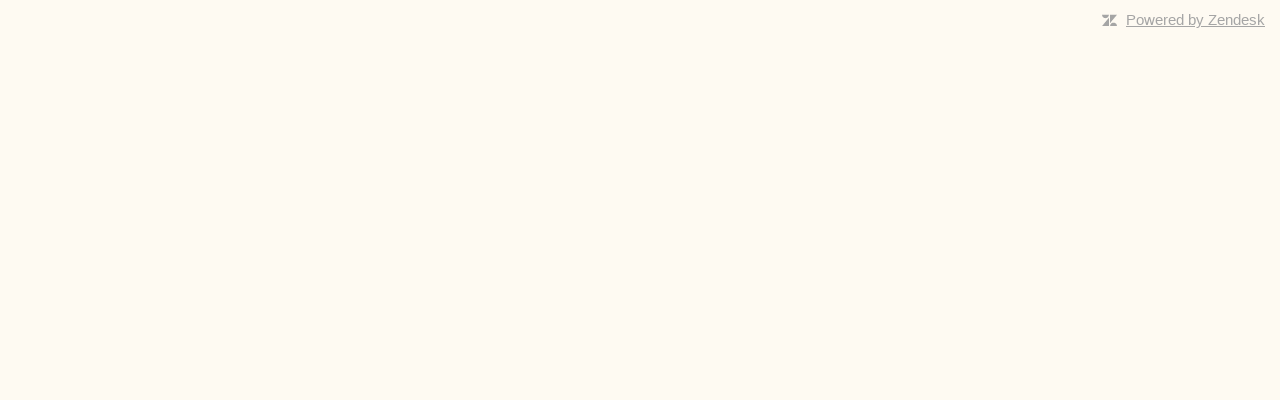

--- FILE ---
content_type: text/html; charset=utf-8
request_url: https://support.zendesk.com/hc/de/articles/4408882663194-Erste-Schritte-mit-Self-Service-Teil-7-Pflegen-und-Verbessern-Ihrer-Wissensdatenbank
body_size: 15811
content:
<!DOCTYPE html>
<html dir="ltr" lang="de">
<head>
  <meta charset="utf-8" />
  <!-- v26776 -->


  <title>Erste Schritte mit Self-Service – Teil 7: Pflegen und Verbessern Ihrer Wissensdatenbank &ndash; Zendesk-Hilfe</title>

  

  <meta name="description" content="version=&quot;1.0&quot; encoding=&quot;UTF-8&quot;?  Welchen Plan habe ich      Suite  Team, Growth, Professional, Enterprise oder..." /><meta property="og:image" content="https://support.zendesk.com//static.zdassets.com/hc/assets/logo.png" />
<meta property="og:type" content="website" />
<meta property="og:site_name" content="Zendesk-Hilfe" />
<meta property="og:title" content="Erste Schritte mit Self-Service – Teil 7: Pflegen und Verbessern Ihrer Wissensdatenbank" />
<meta property="og:description" content="version=&quot;1.0&quot; encoding=&quot;UTF-8&quot;?

Welchen Plan habe ich





Suite

Team, Growth, Professional, Enterprise oder Enterprise Plus








Einführung: Elemente eines Self-Service-Kanals
Teil 1: Planen ..." />
<meta property="og:url" content="https://support.zendesk.com/hc/de/articles/4408882663194-Erste-Schritte-mit-Self-Service-Teil-7-Pflegen-und-Verbessern-Ihrer-Wissensdatenbank" />
<link rel="canonical" href="https://support.zendesk.com/hc/de/articles/4408882663194-Erste-Schritte-mit-Self-Service-Teil-7-Pflegen-und-Verbessern-Ihrer-Wissensdatenbank">
<link rel="alternate" hreflang="de" href="https://support.zendesk.com/hc/de/articles/4408882663194-Erste-Schritte-mit-Self-Service-Teil-7-Pflegen-und-Verbessern-Ihrer-Wissensdatenbank">
<link rel="alternate" hreflang="en-us" href="https://support.zendesk.com/hc/en-us/articles/4408882663194-Getting-started-with-self-service-Part-7-Maintaining-and-improving-your-knowledge-base">
<link rel="alternate" hreflang="es" href="https://support.zendesk.com/hc/es/articles/4408882663194-Primeros-pasos-con-el-autoservicio-7-ma-parte-Mantenimiento-y-perfeccionamiento-de-la-base-de-conocimientos">
<link rel="alternate" hreflang="fr" href="https://support.zendesk.com/hc/fr/articles/4408882663194-Premiers-pas-avec-le-self-service-Partie-7-maintenance-et-am%C3%A9lioration-de-votre-base-de-connaissances">
<link rel="alternate" hreflang="it" href="https://support.zendesk.com/hc/it/articles/4408882663194-Introduzione-al-self-service-Parte-7-Gestione-e-miglioramento-della-Knowledge-base">
<link rel="alternate" hreflang="ja" href="https://support.zendesk.com/hc/ja/articles/4408882663194-%E3%82%BB%E3%83%AB%E3%83%95%E3%82%B5%E3%83%BC%E3%83%93%E3%82%B9%E3%82%92%E6%8F%90%E4%BE%9B%E3%81%99%E3%82%8B%E3%81%AB%E3%81%AF-%E3%83%91%E3%83%BC%E3%83%887-%E3%83%8A%E3%83%AC%E3%83%83%E3%82%B8%E3%83%99%E3%83%BC%E3%82%B9%E3%81%AE%E7%AE%A1%E7%90%86%E3%81%A8%E6%94%B9%E5%96%84">
<link rel="alternate" hreflang="ko" href="https://support.zendesk.com/hc/ko/articles/4408882663194-%EC%85%80%ED%94%84-%EC%84%9C%EB%B9%84%EC%8A%A4-%EC%8B%9C%EC%9E%91%ED%95%98%EA%B8%B0-7%EB%B6%80-%EC%A7%80%EC%8B%9D%EC%B0%BD%EA%B3%A0-%EC%9C%A0%EC%A7%80-%EA%B4%80%EB%A6%AC-%EB%B0%8F-%EA%B0%9C%EC%84%A0%ED%95%98%EA%B8%B0">
<link rel="alternate" hreflang="pt-br" href="https://support.zendesk.com/hc/pt-br/articles/4408882663194-Introdu%C3%A7%C3%A3o-ao-autoatendimento-parte-7-manuten%C3%A7%C3%A3o-e-aprimoramento-de-sua-base-de-conhecimento">
<link rel="alternate" hreflang="x-default" href="https://support.zendesk.com/hc/en-us/articles/4408882663194-Getting-started-with-self-service-Part-7-Maintaining-and-improving-your-knowledge-base">
<link rel="alternate" hreflang="zh-cn" href="https://support.zendesk.com/hc/zh-cn/articles/4408882663194-%E8%87%AA%E5%8A%A9%E6%9C%8D%E5%8A%A1%E5%85%A5%E9%97%A8-%E7%AC%AC-7-%E9%83%A8%E5%88%86-%E7%BB%B4%E6%8A%A4%E5%92%8C%E6%94%B9%E8%BF%9B%E7%9F%A5%E8%AF%86%E5%BA%93">

  <link rel="stylesheet" href="//static.zdassets.com/hc/assets/application-f34d73e002337ab267a13449ad9d7955.css" media="all" id="stylesheet" />
  <link rel="stylesheet" type="text/css" href="/hc/theming_assets/10557657/360002256920/style.css?digest=10023488064538">

  <link rel="icon" type="image/x-icon" href="//static.zdassets.com/hc/assets/favicon.ico">

    

  <!-- OneTrust Cookies Consent Notice start for support.zendesk.com -->

  <script
    type='text/javascript'
    src='https://cdn.cookielaw.org/consent/3823159c-d94a-456f-9c66-6d2b3e9ee0d6/OtAutoBlock.js'
  ></script>
  <script
    src='https://cdn.cookielaw.org/scripttemplates/otSDKStub.js'
    data-document-language='true'
    type='text/javascript'
    charset='UTF-8'
    data-domain-script='3823159c-d94a-456f-9c66-6d2b3e9ee0d6'
  ></script>
  <script type='text/javascript'>
    function OptanonWrapper() { }
  </script>

<!-- OneTrust Cookies Consent Notice end for support.zendesk.com -->

<meta name='zd-site-verification' content='h6jk6l1jwavcia75b342kp' />
<meta charset='UTF-8' />
<meta
  content='width=device-width, initial-scale=1.0, maximum-scale=5.0, user-scalable=yes'
  name='viewport'
/>
<meta
  name='google-site-verification'
  content='lwxitnGGtHn5C7DJNmUH7GB635HPfnp8PGJOOwvzjUA'
/>
<link rel="mask-icon" href="https://d1eipm3vz40hy0.cloudfront.net/images/logos/zendesk-favicon.svg" color="#16140C">
<link rel="shortcut icon" href="https://d1eipm3vz40hy0.cloudfront.net/images/logos/favicons/favicon.ico">
<link rel="shortcut icon" href="https://d1eipm3vz40hy0.cloudfront.net/images/logos/zendesk-favicon.svg">
<link rel="apple-touch-icon-precomposed" sizes="152x152" href="//d1eipm3vz40hy0.cloudfront.net/images/logos/zendesk152.png">
<link rel="apple-touch-icon-precomposed" sizes="144x144" href="//d1eipm3vz40hy0.cloudfront.net/images/logos/zendesk144.png">
<link rel="apple-touch-icon-precomposed" href="//d1eipm3vz40hy0.cloudfront.net/images/logos/zendesk57.png">
<link rel="apple-touch-icon-precomposed" sizes="120x120" href="//d1eipm3vz40hy0.cloudfront.net/images/logos/zendesk120.png">
<link rel="apple-touch-icon-precomposed" sizes="114x114" href="//d1eipm3vz40hy0.cloudfront.net/images/logos/zendesk114.png">
<link rel="apple-touch-icon-precomposed" sizes="72x72" href="//d1eipm3vz40hy0.cloudfront.net/images/logos/zendesk72.png">



<!-- Content-Security-Policy -->
<meta http-equiv="Content-Security-Policy" content="default-src * wss://*.zopim.com 'unsafe-inline' 'unsafe-eval'; font-src * data:; img-src * data: blob:; media-src blob:; worker-src 'self' blob:;">


<!-- SEGMENT code (Pendo) -->
  <script>
    !function(){
      var analytics = window.analytics=window.analytics || [];
      var deferredAnalytics = window.deferredAnalytics = window.deferredAnalytics || [];
      if (!analytics.initialize) {
        if(analytics.invoked) {
          window.console && console.error && console.error("Segment snippet included twice.");
        } else {
          analytics.invoked =! 0;
          analytics.methods = ["trackSubmit","trackClick","trackLink","trackForm","pageview","identify","reset","group","track","ready","alias","debug","page","once","off","on"];
          analytics.factory = function(t) {
            return function(){
              var e=Array.prototype.slice.call(arguments);
              e.unshift(t);
              deferredAnalytics.push(e);
              return analytics
            }
          };
          for(var t=0; t < analytics.methods.length; t++){
            var e = analytics.methods[t];
            analytics[e]=analytics.factory(e)
          }
          analytics.load = function(t,tt,e){
            var n=document.createElement("script");
            n.type="text/javascript";
            n.async=!0;
            n.src=("https:"===document.location.protocol?"https://":"http://")+(tt?"static.zdassets.com":"static-staging.zdassets.com")+"/customer_analytics_integration/"+t+"/cai.min.js";
            var o=document.getElementsByTagName("script")[0];
            o.parentNode.insertBefore(n,o);
            analytics._loadOptions=e
          };
          analytics.SNIPPET_VERSION="4.1.0";
          if (window.location.hostname === "support.zendesk.com") {
            analytics.load("help_center", true);
          } else {
            analytics.load("help_center_dev", false);
          }
          analytics.page();
          analytics.identify();
          analytics.group();
        }
      }
    }();
  </script>


<!-- Google Tag Manager - Install in Head -->
<script>(function(w,d,s,l,i){w[l]=w[l]||[];w[l].push({'gtm.start': new
  Date().getTime(),event:'gtm.js'});var f=d.getElementsByTagName(s)[0],
  j=d.createElement(s),dl=l!='dataLayer'?'&l='+l:'';j.async=true;j.src=
  'https://www.googletagmanager.com/gtm.js?id='+i+dl;f.parentNode.insertBefore(j,f);
  })(window,document,'script','dataLayer','GTM-WR9LRM2');</script>
<!-- End Google Tag Manager - Install in Head -->

<!-- Self-Service/ additional script to track users user_id -->
<!-- Google Tag Manager -->
<script>(function(w,d,s,l,i){w[l]=w[l]||[];w[l].push({'gtm.start': new
  Date().getTime(),event:'gtm.js'});var f=d.getElementsByTagName(s)[0],
  j=d.createElement(s),dl=l!='dataLayer'?'&l='+l:'';j.async=true;j.src=
  'https://www.googletagmanager.com/gtm.js?id='+i+dl;f.parentNode.insertBefore(j,f);
  })(window,document,'script','dataLayer','GTM-MCXJWTH');</script>
<!-- End Google Tag Manager -->

<!-- BEGIN ROLLUP IMPORTMAP -->
<script type="importmap">
{
  "imports": {
    "articlePage": "/hc/theming_assets/01K9AJP06GENFYPYBMERESJDYF",
    "categoryPage": "/hc/theming_assets/01K9AJP08Z4BB2NRC0GZQ66F7W",
    "communityPostListPage": "/hc/theming_assets/01K9AJP0E7AS68PM3HBJQ7Z700",
    "communityPostPage": "/hc/theming_assets/01K9AJP06PM9NV3Q2PZKXW63RZ",
    "communityTopicListPage": "/hc/theming_assets/01K9AJP0D3C8FYFRT61HVM7HXP",
    "communityTopicPage": "/hc/theming_assets/01K9AJP0C6YRNX5K55VG8S0YW0",
    "contributionsPage": "/hc/theming_assets/01K9AJP03GMM539W8PVF4ZNWAZ",
    "errorPage": "/hc/theming_assets/01K9AJP0C0EW9SK2ETAN61KE9W",
    "footer": "/hc/theming_assets/01K9AJP0CN2QHN7VT8G83K1RQH",
    "header": "/hc/theming_assets/01K9AJP05Z29SXRNBP5ZWQ6P9Q",
    "homePage": "/hc/theming_assets/01K9AJP090VV83CHGP84B2RV0N",
    "landingPage": "/hc/theming_assets/01K9AJP0F5NHJJXFTP7MJGFG80",
    "newCommunityPostPage": "/hc/theming_assets/01KAF373DQ5YQCC6V7XR5XD457",
    "newRequestPage": "/hc/theming_assets/01K9AJP0DSQZTQR7TCNT2QSMRZ",
    "requestPage": "/hc/theming_assets/01K9AJP06D6QYHTTY01BMP4RB9",
    "requestsPage": "/hc/theming_assets/01K9AJP08Y0YTF5YF8V6671S56",
    "sectionPage": "/hc/theming_assets/01K9AJP0F84TR767CREKXGBK5E",
    "searchResultsPage": "/hc/theming_assets/01K9AJNTRPRJXBNHNK70MAYT2V",
    "subscriptionsPage": "/hc/theming_assets/01K9AJP0E40B0EF10G917W1WJ5",
    "userProfilePage": "/hc/theming_assets/01K9AJP0DQ8RFW05NW23V0APKE",
    "videoPage": "/hc/theming_assets/01K9AJP0E2XCXDHBEQHP19VGE9",
    "componentsZ2": "/hc/theming_assets/01K9AP2PEZQQE6JAF49KRB601D",
    "vendorZ2": "/hc/theming_assets/01K9AJP0AVN7DHTP2JB5912XT4",
    "contextUtilitiesZ2": "/hc/theming_assets/01KBNZRKEGM69P62TQ3E3ZASCB",
    "stylesAndThemesZ2": "/hc/theming_assets/01K9AJP05Y4EN7BMF5AGKCX4XG",
    "dataServicesZ2": "/hc/theming_assets/01KAF37356GA0704SD8PPPTH6H",
    "typesZ2": "/hc/theming_assets/01JSHZZK25MP8C6PN4KY750TA0",
    "wysiwygZ2": "/hc/theming_assets/01K3P0EDV7W805NZGY4CAD2C4H"
  }
}
</script>
<!-- END ROLLUP IMPORTMAP -->

  
</head>
<body class="community-enabled">
  
  
  

  <!-- Google Tag Manager (noscript) - Install in Body -->
<noscript><iframe src="https://www.googletagmanager.com/ns.html?id=GTM-WR9LRM2"
height="0" width="0" style="display:none;visibility:hidden"></iframe></noscript>
<!-- End Google Tag Manager (noscript) - Install in Body -->

<!-- Google Tag Manager (noscript) - Self Service user-id tracking -->
<noscript><iframe src="https://www.googletagmanager.com/ns.html?id=GTM-MCXJWTH"
height="0" width="0" style="display:none;visibility:hidden"></iframe></noscript>
<!-- End Google Tag Manager (noscript) -->
</div>


<script>
  const widgetScript = document.createElement('script');
  // Add widget to ignore list for one trust cookie consent.
  widgetScript.setAttribute("data-ot-ignore", true)

  const widgetOptions = {
    inProduct: false,
    jwtUrl: "",
    resetAuth: true,
    position: {
      bottom: "1rem",
      right: "1rem"
    }
  }

  

  
  widgetScript.onload = function () {
    if (typeof window.Z2MessagingWidget === "function") {
      window.__z2MessagingWidgetRef = new window.Z2MessagingWidget(widgetOptions);      
    } else {
      console.warn("Z2MessagingWidget is not available on window.");
    }
  };

  window.location.hostname === "support.zendesk.com"
    ? widgetScript.setAttribute(
        "src",
        "https://static.zdassets.com/z2-sunco-widget/z2-messaging-widget.js"
      )
    : widgetScript.setAttribute(
        "src",
        "https://static-staging.zdassets.com/z2-sunco-widget/z2-messaging-widget.js"
      );
  document.head.appendChild(widgetScript);
  
</script>


<div id='headerModule'></div>

<script type='module'>
  import { renderHeader } from "header";
  const profileLink = ``;
  const darkModeSetting = false;
  const communityEnabled = true;
  const localeSetting = "de";
  const signedIn = false;
  const settings = {
    "getting_started_url": "/categories/6191839589274",
    "help_and_faqs_url": "/categories/6191861453978",
    "zendesk_updates_url": "/categories/4405298749210",
    "product_guides_url": "/categories/6191910393754",
    "find_tips_tutorials_url": "/categories/6191850876058",
    "agent_guide_url": "/categories/5021364328218",
    "policies_programs_url": "/categories/4405298748826",
  };
  const surveyEnabled = true;

  const container = document.getElementById("headerModule");

  const props = { profileLink, darkModeSetting, communityEnabled, localeSetting, settings, signedIn, surveyEnabled };
  renderHeader(props, container);
</script>


  <main role="main">
    <div id='articlePage'></div>
<div id='article-body' style="display: none;">
  <?xml version="1.0" encoding="UTF-8"?>
<meta charset="utf-8"><div class="article-banners" translate="no">
<div id="docs-wmp-link"><a href="https://support.zendesk.com/hc/de/articles/5411234991258-plan" rel="noopener" target="_blank">Welchen Plan habe ich</a></div>
<div class="article-banner" id="suite_all">
<table>
<tbody>
<tr>
<td>
<strong>Suite</strong>
</td>
<td>Team, Growth, Professional, Enterprise oder Enterprise Plus</td>
</tr>
</tbody>
</table>
</div>
</div>
<div class="body">
<div class="div sidenav">
<ul class="ul" id="topic-1__ul_vgz_vzs_x5b">
<li class="li"><a class="xref" href="https://support.zendesk.com/hc/de/articles/4408885576346">Einführung: Elemente eines Self-Service-Kanals</a></li>
<li class="li"><a class="xref" href="https://support.zendesk.com/hc/de/articles/4408886455578">Teil 1: Planen Ihres Self-Service-Inhaltsprojekts</a></li>
<li class="li"><a class="xref" href="https://support.zendesk.com/hc/de/articles/4408883389338">Teil 2: Planen Ihrer Self-Service-Inhaltsstruktur</a></li>
<li class="li"><a class="xref" href="https://support.zendesk.com/hc/de/articles/4408894140826">Teil 3: Bestimmen der zu erstellenden Beiträge</a></li>
<li class="li"><a class="xref" href="https://support.zendesk.com/hc/de/articles/4408887322522">Teil 4: Schreiben der Beiträge für Ihre Wissensdatenbank</a></li>
<li class="li"><a class="xref" href="https://support.zendesk.com/hc/de/articles/4408885574298">Teil 5: Starten Ihres Help Centers</a></li>
<li class="li"><a class="xref" href="https://support.zendesk.com/hc/de/articles/4408894139930">Teil 6: Verfolgen wichtiger Self-Service-Metriken</a></li>
<li class="li"><a class="xref" href="https://support.zendesk.com/hc/de/articles/4408882663194">Teil 7: Pflegen und Verbessern Ihrer Wissensdatenbank</a></li>
</ul>
</div>
<p class="p">Wenn Sie die wichtigsten Self-Service-Metriken verfolgen (siehe <a class="xref" href="https://support.zendesk.com/hc/de/articles/4408894139930" target="_blank">Erste Schritte mit Self-Service – Teil 6: Verfolgen wichtiger Self-Service-Metriken</a>) und Feedback von Ihren Kunden und internen Quellen erhalten, werden Sie möglicherweise feststellen, dass Sie Inhalte ändern und an die aktuelle Datenlage anpassen müssen. Bei Bedarf können Sie Ihre Beiträge mühelos aktualisieren und erneut veröffentlichen sowie Inhalte in Ihren Kategorien und Abschnitten neu organisieren. </p>
<p class="p">Außerdem haben Sie die Möglichkeit, Ihre Inhalte und Content-Entwicklungsprozesse mit den von Guide bereitgestellten Tools und anderen Zendesk-Produkten und -Funktionen zu pflegen und zu verbessern.</p>
<p class="p">In diesem Beitrag werden folgende Themen behandelt:</p>
<ul class="ul" id="topic-1__ul_kxc_w53_x4b">
<li class="li"><a class="xref" href="#topic_hz2_nhd_jmb">Verbessern der Suchrelevanz mithilfe von Labels</a></li>
<li class="li"><a class="xref" href="#topic_ezt_55j_x4b">Empfehlen von Beiträgen</a></li>
<li class="li"><a class="xref" href="#topic_brn_z5j_x4b">Archivieren von Beiträgen</a></li>
<li class="li"><a class="xref" href="#topic_jx2_kvj_x4b">Anzeigen, Verwalten und Aktualisieren von Beiträgen mithilfe von Beitragslisten</a></li>
<li class="li"><a class="xref" href="#topic_u25_rvj_x4b">Lokalisieren Ihrer Inhalte</a></li>
<li class="li"><a class="xref" href="#topic_szx_xvj_x4b">Verwenden der erweiterten Funktionen von Guide Enterprise</a></li>
</ul>
</div>
<div aria-labelledby="ariaid-title2" class="topic nested1" id="topic_hz2_nhd_jmb">
<h2 class="title topictitle2" id="ariaid-title2">Verbessern der Suchrelevanz mithilfe von Labels</h2>
<div class="body">
<p class="p">Sie können Labels zu Wissensdatenbankbeiträgen Labels hinzufügen, um die Suchrelevanz zu verbessern. Labels können jeweils aus einem oder mehreren Wörtern bestehen. </p>
<p class="p"><img class="image img-screenshot" id="topic_hz2_nhd_jmb__image_g1s_q5j_x4b" src="https://zen-marketing-documentation.s3.amazonaws.com/docs/de/hc_article_labels.png" width="300"></p>
<p class="p">Mithilfe von Labels können Sie den Rang eines Beitrags in den Suchergebnissen verbessern, da sie von der Suchmaschine des Help Centers für den Abgleich mit den eingegebenen Suchbegriffen verwendet werden. Auch Zendesk-Bots nutzen Labels, um die Suchergebnisse zu beeinflussen. Weitere Informationen zu Labels finden Sie unter <a class="xref" href="https://support.zendesk.com/hc/de/articles/4408835056154" target="_blank">Verwenden von Labels in Help-Center-Beiträgen</a>. </p>
<p class="p">Wenn Sie mehr darüber wissen möchten, wodurch die Suchergebnisse im Help Center beeinflusst werden, lesen Sie den Beitrag <a class="xref" href="https://support.zendesk.com/hc/de/articles/4408894061338" target="_blank">Übersicht über die Endbenutzersuche im Help Center</a>.</p>
</div>
</div>
<div aria-labelledby="ariaid-title3" class="topic nested1" id="topic_ezt_55j_x4b">
<h2 class="title topictitle2" id="ariaid-title3">Empfehlen von Beiträgen</h2>
<div class="body">
<p class="p">Sie können die Sichtbarkeit bestimmter Beiträge Ihrer Wissensdatenbank erhöhen, indem Sie sie empfehlen und auf diese Weise dafür sorgen, dass sie ganz oben in dem Abschnitt erscheinen, in dem sie aufgeführt sind. Zudem werden empfohlene Beiträge mit einem Sternchen gekennzeichnet. </p>
<p class="p"><img class="image img-screenshot" id="topic_ezt_55j_x4b__image_mqr_x5j_x4b" src="https://zen-marketing-documentation.s3.amazonaws.com/docs/de/hc_article_promoted.png" width="300"></p>
<p class="p">Weitere Informationen finden Sie unter <a class="xref" href="https://support.zendesk.com/hc/de/articles/4408822265754-Promoting-an-article-to-the-top-of-the-section" target="_blank">Empfehlen eines Beitrags, damit er an oberster Stelle in einem Abschnitt erscheint</a>. </p>
</div>
</div>
<div aria-labelledby="ariaid-title4" class="topic nested1" id="topic_brn_z5j_x4b">
<h2 class="title topictitle2" id="ariaid-title4">Archivieren von Beiträgen</h2>
<div class="body">
<p class="p">Von Zeit zu Zeit müssen nicht mehr relevante Beiträge aus der Wissensdatenbank entfernt werden. Zu diesem Zweck können Sie die betreffenden Beiträge archivieren. Auf diese Weise räumen Sie Ihr Help Center auf und sorgen dafür, dass die benötigten Informationen für Ihre Kunden einfacher zu finden sind. Außerdem vermeiden Sie Unklarheiten aufgrund veralteter Beiträge und die damit verbundenen Supportanfragen Ihrer Agenten. </p>
<p class="p">Prüfen Sie vor dem Archivieren eines Beitrags, ob dieser noch gesucht und genutzt wird und deshalb stattdessen vielleicht besser aktualisiert werden sollte. </p>
<p class="p">Archivierte Beiträge werden aus dem Help Center entfernt und nicht mehr angezeigt, lassen sich bei Bedarf aber jederzeit wiederherstellen. In anderen Beiträgen oder Webseiten enthaltene Links zu einem archivierten Beitrag sind nicht mehr funktionsfähig. Denken Sie vor dem Archivieren eines Beitrags deshalb daran, eventuelle Verknüpfungen zu entfernen oder zu aktualisieren, oder aber eine Umleitung einzurichten. </p>
<p class="p">Weitere Informationen finden Sie unter <a class="xref" href="https://support.zendesk.com/hc/de/articles/4408838947738" target="_blank">Archivieren eines Beitrags, damit er aus der Wissensdatenbank entfernt wird</a> sowie unter <a class="xref" href="https://support.zendesk.com/hc/de/articles/4408822193434" target="_blank">Anzeigen und Wiederherstellen archivierter Beiträge</a>.
      </p>
</div>
</div>
<div aria-labelledby="ariaid-title5" class="topic nested1" id="topic_jx2_kvj_x4b">
<h2 class="title topictitle2" id="ariaid-title5">Anzeigen, Verwalten und Aktualisieren von Beiträgen mithilfe von Beitragslisten</h2>
<div class="body">
<p class="p">Um die Überwachung und Pflege der Inhalte Ihrer Wissensdatenbank zu vereinfachen, können Sie in Guide Listen Ihrer Beiträge erstellen. Eine solche Liste könnte beispielsweise alle als veraltet gekennzeichnete Beiträge enthalten, die Sie dann in einem Arbeitsgang archivieren. </p>
<p class="p"><img class="image img-screenshot" id="topic_jx2_kvj_x4b__image_tj3_qvj_x4b" src="https://zen-marketing-documentation.s3.amazonaws.com/docs/en/zug_ss_bulk_update_articles.png" width="300"></p>
<p class="p">Oder Sie erstellen eine Liste aller unveröffentlichten Beitragsentwürfe, um die Entwicklung der Inhalte für die Wissensdatenbank zu verfolgen.</p>
<p class="p">Weitere Informationen finden Sie unter <a class="xref" href="https://support.zendesk.com/hc/de/articles/4408837776666" target="_blank">Verwenden von Beitragslisten für unterschiedliche Ansichten des Inhalts Ihrer Wissensdatenbank</a> sowie unter <a class="xref" href="https://support.zendesk.com/hc/de/articles/4408836336154" target="_blank">Gleichzeitiges Aktualisieren mehrerer Beiträge in der Wissensdatenbank</a>.</p>
</div>
</div>
<div aria-labelledby="ariaid-title6" class="topic nested1" id="topic_u25_rvj_x4b">
<h2 class="title topictitle2" id="ariaid-title6">Lokalisieren Ihrer Inhalte</h2>
<div class="body">
<p class="p">Wenn Sie in Ihrem Help Center weitere Sprachen unterstützen möchten, müssen Sie die Textelemente der Benutzeroberfläche, die Kategorie- und Abschnittsseiten sowie die Beiträge selbst übersetzen. </p>
<p class="p">Anweisungen zum Bereitstellen von Übersetzungen finden Sie unter <a class="xref" href="https://support.zendesk.com/hc/de/articles/4408834328090" target="_blank">Lokalisieren von Help-Center-Inhalten</a>. </p>
<p class="p">In der Regel werden Beiträge zur Übersetzung eingereicht und die lokalisierten Versionen anschließend wieder in das Help Center eingebunden. Die Übersetzung der originalsprachlichen Beiträge erfolgt im Guide-Editor.</p>
<p class="p">Sie können die Inhalte für übersetzte Beitragsversionen von Hand erstellen und hinzufügen oder den Vorgang mithilfe einer Integration automatisieren.</p>
<p class="p">Anschließend können Sie die hinzugefügten Inhalte mit Guide verwalten und beispielsweise Übersetzungen markieren, die aktualisiert werden müssen. Weitere Informationen finden Sie unter <a class="xref" href="https://support.zendesk.com/hc/de/articles/4408821505306" target="_blank">Verwalten von Help-Center-Übersetzungen für Beiträge</a>.</p>
</div>
</div>
<div aria-labelledby="ariaid-title7" class="topic nested1" id="topic_szx_xvj_x4b">
<h2 class="title topictitle2" id="ariaid-title7">Verwenden der erweiterten Funktionen von Guide Enterprise</h2>
<div class="body">
<p class="p">Guide Enterprise bietet eine Reihe weiterer Funktionen, mit deren Hilfe Sie Ihre Content-Entwicklungsprozesse optimieren und Ihre Wissensdatenbank verbessern können.</p>
</div>
<div aria-labelledby="ariaid-title8" class="topic nested2" id="topic_hnb_zvj_x4b">
<h3 class="title topictitle3" id="ariaid-title8">Prüfen automatisch erstellter Listen von Beiträgen, die archiviert, aktualisiert oder erstellt werden müssen </h3>
<div class="body">
<p class="p">Content Cues nutzt maschinelles Lernen, Nutzungsdaten Ihrer veröffentlichten Beiträge und historische Ticketdaten, um Lücken und verbesserungswürdige Bereiche in Ihrer Wissensdatenbank aufzuzeigen.</p>
<div class="p">Die von Content Cues bereitgestellten Daten beziehen sich auf die drei folgenden Bereiche: <ul class="ul" id="topic_hnb_zvj_x4b__ul_b5x_lyq_cpb">
<li class="li">Beiträge, die Sie archivieren sollten</li>
<li class="li">Beiträge, die Sie aktualisieren sollten</li>
<li class="li">Häufig in Supporttickets angesprochene Themen, zu denen Sie Beiträge erstellen sollten</li>
</ul>
</div>
<p class="p">Einen ausführlicheren Überblick über Content Cues finden Sie im Beitrag <a class="xref" href="https://support.zendesk.com/hc/de/articles/4408834068890" target="_blank">Einführung in Content Cues</a>.</p>
</div>
</div>
<div aria-labelledby="ariaid-title9" class="topic nested2" id="topic_sgq_1wj_x4b">
<h3 class="title topictitle3" id="ariaid-title9">Einrichten von Workflows für die gemeinsame Überprüfung, Genehmigung und Veröffentlichung von Inhalten</h3>
<div class="body">
<p class="p">Wenn Sie die Inhalte Ihrer Wissensdatenbank von einem größeren Team erstellen und pflegen lassen, können Sie mit Team Publishing Workflows für die Überprüfung, Genehmigung und Veröffentlichung Ihrer Inhalte festlegen.</p>
<p class="p">Ein kooperativer Workflow wird durch verschiedene Rollen verwaltet: Autor, Genehmiger und Veröffentlicher. Die möglichen Status der Beiträge lauten „In Bearbeitung“, Bereit zur Überprüfung”, „Genehmigt zur Veröffentlichung“ und „Veröffentlicht“.</p>
<p class="p">Mit diesen Rollen und Statusangaben können Sie beispielsweise den folgenden Workflow festlegen: Ein als „Bereit zur Überprüfung“ gekennzeichneter Beitrag wird einem Agenten zur Überprüfung vorgelegt und nach der Überprüfung vom Genehmiger als „Genehmigt zur Veröffentlichung“ gekennzeichnet. Anschließend wird der Beitrag vom Veröffentlicher veröffentlicht.</p>
<p class="p">Weitere Informationen finden Sie unter <a class="xref" href="https://support.zendesk.com/hc/de/articles/4408832609562" target="_blank">Überblick über Team Publishing in Guide</a>.</p>
</div>
</div>
<div aria-labelledby="ariaid-title10" class="topic nested2" id="topic_id5_cwj_x4b">
<h3 class="title topictitle3" id="ariaid-title10">Planen der automatischen Veröffentlichung von Beiträgen</h3>
<div class="body">
<p class="p">Sie können Beiträge so planen, dass sie automatisch an einem bestimmten Datum und zu einer bestimmten Uhrzeit veröffentlicht werden. Wenn Sie beispielsweise ein neues Produkt einführen, können Sie alle die Einführung betreffenden Beiträge vorbereiten und mit einem Termin für die automatische Veröffentlichung versehen in die Warteschlange stellen. </p>
<p class="p"><img class="image img-screenshot" id="topic_id5_cwj_x4b__image_g2l_fwj_x4b" src="https://zen-marketing-documentation.s3.amazonaws.com/docs/de/hc_schedule_article.png" width="600"></p>
<p class="p">Ebenso können Sie die Aufhebung der Veröffentlichung von Beiträgen planen. Auf diese Weise lässt sich die Verwaltung von Beiträgen für Ankündigungen und zeitlich befristete Kampagnen automatisieren.</p>
<p class="p">Weitere Informationen finden Sie unter <a class="xref" href="https://support.zendesk.com/hc/de/articles/4408820403226" target="_blank">Planen der Veröffentlichung und Aufheben der Veröffentlichung von Beiträgen</a>.</p>
</div>
</div>
<div aria-labelledby="ariaid-title11" class="topic nested2" id="topic_nbl_hwj_x4b">
<h3 class="title topictitle3" id="ariaid-title11">Einrichten von Erinnerungen für die Überprüfung und Verifizierung von Beiträgen</h3>
<div class="body">
<p class="p">Um zu verhindern, dass Ihre Wissensdatenbank veraltete Beiträge enthält, können Sie mit entsprechenden Regeln dafür sorgen, dass die Inhaber automatisch an die Überprüfung ihrer Beiträge auf mögliche Aktualisierungen erinnert werden. Der Beitragsinhaber prüft, ob eine Aktualisierung notwendig ist, führt diese gegebenenfalls durch und kennzeichnet den Beitrag als <a class="xref" href="https://support.zendesk.com/hc/de/articles/4408822044186" target="_blank">verifiziert</a>.</p>
<p class="p"><img class="image img-screenshot" id="topic_nbl_hwj_x4b__image_dlj_hvb_fbc" src="https://zen-marketing-documentation.s3.amazonaws.com/docs/en/guide-article-verification-unverify-menu.png" width="450"></p>
<p class="p">Beitragsüberprüfungsregeln werden mithilfe eines Filters (z. B. eines dem Beitrag zugewiesenen Labels) und eines Intervalls (z. B. 2 Wochen) erstellt. </p>
<p class="p">Weitere Informationen finden Sie unter <a class="xref" href="https://support.zendesk.com/hc/de/articles/4408828628634" target="_blank">Einrichten von Erinnerungen an die Überprüfung und Überarbeitung von Beiträgen</a>.
        </p>
</div>
</div>
<div aria-labelledby="ariaid-title12" class="topic nested2" id="topic_zqk_4wj_x4b">
<h3 class="title topictitle3" id="ariaid-title12">Erstellen wiederverwendbarer Inhaltsblöcke</h3>
<div class="body">
<p class="p">Wenn ein bestimmter Inhalt für mehrere Beiträge benötigt wird (z. B. ein Haftungsausschluss), können Sie ihn in einem Inhaltsblock speichern.</p>
<p class="p">Inhaltsblöcke lassen sich nach Belieben in andere Beiträge einfügen. Auf diese Weise muss der betreffende Text nicht von Hand in die einzelnen Beiträge kopiert werden. Außerdem bieten Inhaltsblöcke den Vorteil, dass in einem Beitrag vorgenommene Aktualisierungen automatisch in die entsprechenden Inhaltsblöcke aller anderen Beiträge übernommen werden.</p>
<p class="p">Weitere Informationen finden Sie unter <a class="xref" href="https://support.zendesk.com/hc/de/articles/4408832857754" target="_blank">Erstellen und Einfügen wiederverwendbarer Informationen mithilfe von Inhaltsblöcken</a>.</p>
</div>
</div>
</div>
<script id="article-banners-script">
        //<![CDATA[
        const banner_style = document.createElement('style');
        banner_style.innerHTML = `#styled-article-body{padding:1rem 0 0}#article-body #docs-wmp-link{text-align:right;font-size:.8em}#article-body .article-banners{margin-bottom:1rem}#article-body .article-banner{border:1px solid #ded7ca;background-color:#f6f0e6;margin:0 0 3px;line-height:1}#article-body .article-banner table{border-collapse:collapse;border:none;margin:0;width:auto}#article-body .article-banner td{padding:8px 6px 8px;border:none;font-size:.85em}#article-body .article-banner td:nth-child(2){border-left:1px solid #d0c9bd}#article-body .article-banner strong{font-weight:400;text-shadow:0 0 1px rgba(0,0,0,.5);letter-spacing:.5px}@media (min-width:1600px){#article-body .article-banner td{font-size:.8em}#article-body .docs-wmp-link{font-size:.7em}}`;
        document.head.appendChild(banner_style);
        //]]>
        </script>
</div>

<script type='module'>
  import { renderArticlePage } from 'articlePage';

  // This is used to set initial vote state for articles, 
  // to be removed when we can fetch this from the API
  let voteUp = '';
  let voteDown = '';
  
  
    voteUp = `<button type="button" class="" data-auth-action="signin" aria-label="Dieser Beitrag war hilfreich" aria-pressed="false">Ja</button>`;
    voteDown = `<button type="button" class="" data-auth-action="signin" aria-label="Dieser Beitrag war nicht hilfreich" aria-pressed="false">Nein</button>`;
  

  const container = document.getElementById("articlePage");

  const props = {
    algoliaSettings: {
      "algolia_default_index": "Z2",
      "algolia_app_id": "ZD5R2FFMZS",
      "algolia_api_key": "1fa9900ac9e7f6cc2dec9d5bbca0c755",
      "algolia_token_url": "https://judivnfptk.execute-api.us-west-2.amazonaws.com/prod/token",
    },
    article: {"id":4408882663194,"url":"/hc/de/articles/4408882663194-Erste-Schritte-mit-Self-Service-Teil-7-Pflegen-und-Verbessern-Ihrer-Wissensdatenbank","title":"Erste Schritte mit Self-Service – Teil 7: Pflegen und Verbessern Ihrer Wissensdatenbank","locale":"de","promoted":false,"internal":false,"updated_at":"2025-09-06T00:02:39Z","created_at":"2021-10-16T16:25:59Z","vote_sum":1,"vote_count":1,"upvote_count":1,"comment_count":0,"comments_disabled":false,"follower_count":2,"edited_at":"2025-05-01T00:23:58Z","path_steps":[{"url":"https://support.zendesk.com/hc/de/categories/6191839589274-Erste-Schritte","name":"Erste Schritte","target":"_self"},{"url":"https://support.zendesk.com/hc/de/sections/4405298844570-Einf%C3%BChrung-in-Guide","name":"Einführung in Guide","target":"_self"}],"labels":[{"identifier":"mt"},{"identifier":"role_admin"},{"identifier":"rank_high_algolia"}],"author":{"name":"Anton de Young","url":null,"agent":false,"avatar_url":"https://support.zendesk.com/system/photos/4423414114074/profile_photo.jpeg","signed_in":false,"id":1263082071689,"role":"anonymous","organizations":[],"badges":[]},"content_tags":[],"body":"\u003c?xml version=\"1.0\" encoding=\"UTF-8\"?\u003e\n\u003cmeta charset=\"utf-8\"\u003e\u003cdiv class=\"article-banners\" translate=\"no\"\u003e\n\u003cdiv id=\"docs-wmp-link\"\u003e\u003ca href=\"https://support.zendesk.com/hc/de/articles/5411234991258-plan\" rel=\"noopener\" target=\"_blank\"\u003eWelchen Plan habe ich\u003c/a\u003e\u003c/div\u003e\n\u003cdiv class=\"article-banner\" id=\"suite_all\"\u003e\n\u003ctable\u003e\n\u003ctbody\u003e\n\u003ctr\u003e\n\u003ctd\u003e\n\u003cstrong\u003eSuite\u003c/strong\u003e\n\u003c/td\u003e\n\u003ctd\u003eTeam, Growth, Professional, Enterprise oder Enterprise Plus\u003c/td\u003e\n\u003c/tr\u003e\n\u003c/tbody\u003e\n\u003c/table\u003e\n\u003c/div\u003e\n\u003c/div\u003e\n\u003cdiv class=\"body\"\u003e\n\u003cdiv class=\"div sidenav\"\u003e\n\u003cul class=\"ul\" id=\"topic-1__ul_vgz_vzs_x5b\"\u003e\n\u003cli class=\"li\"\u003e\u003ca class=\"xref\" href=\"https://support.zendesk.com/hc/de/articles/4408885576346\"\u003eEinführung: Elemente eines Self-Service-Kanals\u003c/a\u003e\u003c/li\u003e\n\u003cli class=\"li\"\u003e\u003ca class=\"xref\" href=\"https://support.zendesk.com/hc/de/articles/4408886455578\"\u003eTeil 1: Planen Ihres Self-Service-Inhaltsprojekts\u003c/a\u003e\u003c/li\u003e\n\u003cli class=\"li\"\u003e\u003ca class=\"xref\" href=\"https://support.zendesk.com/hc/de/articles/4408883389338\"\u003eTeil 2: Planen Ihrer Self-Service-Inhaltsstruktur\u003c/a\u003e\u003c/li\u003e\n\u003cli class=\"li\"\u003e\u003ca class=\"xref\" href=\"https://support.zendesk.com/hc/de/articles/4408894140826\"\u003eTeil 3: Bestimmen der zu erstellenden Beiträge\u003c/a\u003e\u003c/li\u003e\n\u003cli class=\"li\"\u003e\u003ca class=\"xref\" href=\"https://support.zendesk.com/hc/de/articles/4408887322522\"\u003eTeil 4: Schreiben der Beiträge für Ihre Wissensdatenbank\u003c/a\u003e\u003c/li\u003e\n\u003cli class=\"li\"\u003e\u003ca class=\"xref\" href=\"https://support.zendesk.com/hc/de/articles/4408885574298\"\u003eTeil 5: Starten Ihres Help Centers\u003c/a\u003e\u003c/li\u003e\n\u003cli class=\"li\"\u003e\u003ca class=\"xref\" href=\"https://support.zendesk.com/hc/de/articles/4408894139930\"\u003eTeil 6: Verfolgen wichtiger Self-Service-Metriken\u003c/a\u003e\u003c/li\u003e\n\u003cli class=\"li\"\u003e\u003ca class=\"xref\" href=\"https://support.zendesk.com/hc/de/articles/4408882663194\"\u003eTeil 7: Pflegen und Verbessern Ihrer Wissensdatenbank\u003c/a\u003e\u003c/li\u003e\n\u003c/ul\u003e\n\u003c/div\u003e\n\u003cp class=\"p\"\u003eWenn Sie die wichtigsten Self-Service-Metriken verfolgen (siehe \u003ca class=\"xref\" href=\"https://support.zendesk.com/hc/de/articles/4408894139930\" target=\"_blank\"\u003eErste Schritte mit Self-Service – Teil 6: Verfolgen wichtiger Self-Service-Metriken\u003c/a\u003e) und Feedback von Ihren Kunden und internen Quellen erhalten, werden Sie möglicherweise feststellen, dass Sie Inhalte ändern und an die aktuelle Datenlage anpassen müssen. Bei Bedarf können Sie Ihre Beiträge mühelos aktualisieren und erneut veröffentlichen sowie Inhalte in Ihren Kategorien und Abschnitten neu organisieren. \u003c/p\u003e\n\u003cp class=\"p\"\u003eAußerdem haben Sie die Möglichkeit, Ihre Inhalte und Content-Entwicklungsprozesse mit den von Guide bereitgestellten Tools und anderen Zendesk-Produkten und -Funktionen zu pflegen und zu verbessern.\u003c/p\u003e\n\u003cp class=\"p\"\u003eIn diesem Beitrag werden folgende Themen behandelt:\u003c/p\u003e\n\u003cul class=\"ul\" id=\"topic-1__ul_kxc_w53_x4b\"\u003e\n\u003cli class=\"li\"\u003e\u003ca class=\"xref\" href=\"#topic_hz2_nhd_jmb\"\u003eVerbessern der Suchrelevanz mithilfe von Labels\u003c/a\u003e\u003c/li\u003e\n\u003cli class=\"li\"\u003e\u003ca class=\"xref\" href=\"#topic_ezt_55j_x4b\"\u003eEmpfehlen von Beiträgen\u003c/a\u003e\u003c/li\u003e\n\u003cli class=\"li\"\u003e\u003ca class=\"xref\" href=\"#topic_brn_z5j_x4b\"\u003eArchivieren von Beiträgen\u003c/a\u003e\u003c/li\u003e\n\u003cli class=\"li\"\u003e\u003ca class=\"xref\" href=\"#topic_jx2_kvj_x4b\"\u003eAnzeigen, Verwalten und Aktualisieren von Beiträgen mithilfe von Beitragslisten\u003c/a\u003e\u003c/li\u003e\n\u003cli class=\"li\"\u003e\u003ca class=\"xref\" href=\"#topic_u25_rvj_x4b\"\u003eLokalisieren Ihrer Inhalte\u003c/a\u003e\u003c/li\u003e\n\u003cli class=\"li\"\u003e\u003ca class=\"xref\" href=\"#topic_szx_xvj_x4b\"\u003eVerwenden der erweiterten Funktionen von Guide Enterprise\u003c/a\u003e\u003c/li\u003e\n\u003c/ul\u003e\n\u003c/div\u003e\n\u003cdiv aria-labelledby=\"ariaid-title2\" class=\"topic nested1\" id=\"topic_hz2_nhd_jmb\"\u003e\n\u003ch2 class=\"title topictitle2\" id=\"ariaid-title2\"\u003eVerbessern der Suchrelevanz mithilfe von Labels\u003c/h2\u003e\n\u003cdiv class=\"body\"\u003e\n\u003cp class=\"p\"\u003eSie können Labels zu Wissensdatenbankbeiträgen Labels hinzufügen, um die Suchrelevanz zu verbessern. Labels können jeweils aus einem oder mehreren Wörtern bestehen. \u003c/p\u003e\n\u003cp class=\"p\"\u003e\u003cimg class=\"image img-screenshot\" id=\"topic_hz2_nhd_jmb__image_g1s_q5j_x4b\" src=\"https://zen-marketing-documentation.s3.amazonaws.com/docs/de/hc_article_labels.png\" width=\"300\"\u003e\u003c/p\u003e\n\u003cp class=\"p\"\u003eMithilfe von Labels können Sie den Rang eines Beitrags in den Suchergebnissen verbessern, da sie von der Suchmaschine des Help Centers für den Abgleich mit den eingegebenen Suchbegriffen verwendet werden. Auch Zendesk-Bots nutzen Labels, um die Suchergebnisse zu beeinflussen. Weitere Informationen zu Labels finden Sie unter \u003ca class=\"xref\" href=\"https://support.zendesk.com/hc/de/articles/4408835056154\" target=\"_blank\"\u003eVerwenden von Labels in Help-Center-Beiträgen\u003c/a\u003e. \u003c/p\u003e\n\u003cp class=\"p\"\u003eWenn Sie mehr darüber wissen möchten, wodurch die Suchergebnisse im Help Center beeinflusst werden, lesen Sie den Beitrag \u003ca class=\"xref\" href=\"https://support.zendesk.com/hc/de/articles/4408894061338\" target=\"_blank\"\u003eÜbersicht über die Endbenutzersuche im Help Center\u003c/a\u003e.\u003c/p\u003e\n\u003c/div\u003e\n\u003c/div\u003e\n\u003cdiv aria-labelledby=\"ariaid-title3\" class=\"topic nested1\" id=\"topic_ezt_55j_x4b\"\u003e\n\u003ch2 class=\"title topictitle2\" id=\"ariaid-title3\"\u003eEmpfehlen von Beiträgen\u003c/h2\u003e\n\u003cdiv class=\"body\"\u003e\n\u003cp class=\"p\"\u003eSie können die Sichtbarkeit bestimmter Beiträge Ihrer Wissensdatenbank erhöhen, indem Sie sie empfehlen und auf diese Weise dafür sorgen, dass sie ganz oben in dem Abschnitt erscheinen, in dem sie aufgeführt sind. Zudem werden empfohlene Beiträge mit einem Sternchen gekennzeichnet. \u003c/p\u003e\n\u003cp class=\"p\"\u003e\u003cimg class=\"image img-screenshot\" id=\"topic_ezt_55j_x4b__image_mqr_x5j_x4b\" src=\"https://zen-marketing-documentation.s3.amazonaws.com/docs/de/hc_article_promoted.png\" width=\"300\"\u003e\u003c/p\u003e\n\u003cp class=\"p\"\u003eWeitere Informationen finden Sie unter \u003ca class=\"xref\" href=\"https://support.zendesk.com/hc/de/articles/4408822265754-Promoting-an-article-to-the-top-of-the-section\" target=\"_blank\"\u003eEmpfehlen eines Beitrags, damit er an oberster Stelle in einem Abschnitt erscheint\u003c/a\u003e. \u003c/p\u003e\n\u003c/div\u003e\n\u003c/div\u003e\n\u003cdiv aria-labelledby=\"ariaid-title4\" class=\"topic nested1\" id=\"topic_brn_z5j_x4b\"\u003e\n\u003ch2 class=\"title topictitle2\" id=\"ariaid-title4\"\u003eArchivieren von Beiträgen\u003c/h2\u003e\n\u003cdiv class=\"body\"\u003e\n\u003cp class=\"p\"\u003eVon Zeit zu Zeit müssen nicht mehr relevante Beiträge aus der Wissensdatenbank entfernt werden. Zu diesem Zweck können Sie die betreffenden Beiträge archivieren. Auf diese Weise räumen Sie Ihr Help Center auf und sorgen dafür, dass die benötigten Informationen für Ihre Kunden einfacher zu finden sind. Außerdem vermeiden Sie Unklarheiten aufgrund veralteter Beiträge und die damit verbundenen Supportanfragen Ihrer Agenten. \u003c/p\u003e\n\u003cp class=\"p\"\u003ePrüfen Sie vor dem Archivieren eines Beitrags, ob dieser noch gesucht und genutzt wird und deshalb stattdessen vielleicht besser aktualisiert werden sollte. \u003c/p\u003e\n\u003cp class=\"p\"\u003eArchivierte Beiträge werden aus dem Help Center entfernt und nicht mehr angezeigt, lassen sich bei Bedarf aber jederzeit wiederherstellen. In anderen Beiträgen oder Webseiten enthaltene Links zu einem archivierten Beitrag sind nicht mehr funktionsfähig. Denken Sie vor dem Archivieren eines Beitrags deshalb daran, eventuelle Verknüpfungen zu entfernen oder zu aktualisieren, oder aber eine Umleitung einzurichten. \u003c/p\u003e\n\u003cp class=\"p\"\u003eWeitere Informationen finden Sie unter \u003ca class=\"xref\" href=\"https://support.zendesk.com/hc/de/articles/4408838947738\" target=\"_blank\"\u003eArchivieren eines Beitrags, damit er aus der Wissensdatenbank entfernt wird\u003c/a\u003e sowie unter \u003ca class=\"xref\" href=\"https://support.zendesk.com/hc/de/articles/4408822193434\" target=\"_blank\"\u003eAnzeigen und Wiederherstellen archivierter Beiträge\u003c/a\u003e.\n      \u003c/p\u003e\n\u003c/div\u003e\n\u003c/div\u003e\n\u003cdiv aria-labelledby=\"ariaid-title5\" class=\"topic nested1\" id=\"topic_jx2_kvj_x4b\"\u003e\n\u003ch2 class=\"title topictitle2\" id=\"ariaid-title5\"\u003eAnzeigen, Verwalten und Aktualisieren von Beiträgen mithilfe von Beitragslisten\u003c/h2\u003e\n\u003cdiv class=\"body\"\u003e\n\u003cp class=\"p\"\u003eUm die Überwachung und Pflege der Inhalte Ihrer Wissensdatenbank zu vereinfachen, können Sie in Guide Listen Ihrer Beiträge erstellen. Eine solche Liste könnte beispielsweise alle als veraltet gekennzeichnete Beiträge enthalten, die Sie dann in einem Arbeitsgang archivieren. \u003c/p\u003e\n\u003cp class=\"p\"\u003e\u003cimg class=\"image img-screenshot\" id=\"topic_jx2_kvj_x4b__image_tj3_qvj_x4b\" src=\"https://zen-marketing-documentation.s3.amazonaws.com/docs/en/zug_ss_bulk_update_articles.png\" width=\"300\"\u003e\u003c/p\u003e\n\u003cp class=\"p\"\u003eOder Sie erstellen eine Liste aller unveröffentlichten Beitragsentwürfe, um die Entwicklung der Inhalte für die Wissensdatenbank zu verfolgen.\u003c/p\u003e\n\u003cp class=\"p\"\u003eWeitere Informationen finden Sie unter \u003ca class=\"xref\" href=\"https://support.zendesk.com/hc/de/articles/4408837776666\" target=\"_blank\"\u003eVerwenden von Beitragslisten für unterschiedliche Ansichten des Inhalts Ihrer Wissensdatenbank\u003c/a\u003e sowie unter \u003ca class=\"xref\" href=\"https://support.zendesk.com/hc/de/articles/4408836336154\" target=\"_blank\"\u003eGleichzeitiges Aktualisieren mehrerer Beiträge in der Wissensdatenbank\u003c/a\u003e.\u003c/p\u003e\n\u003c/div\u003e\n\u003c/div\u003e\n\u003cdiv aria-labelledby=\"ariaid-title6\" class=\"topic nested1\" id=\"topic_u25_rvj_x4b\"\u003e\n\u003ch2 class=\"title topictitle2\" id=\"ariaid-title6\"\u003eLokalisieren Ihrer Inhalte\u003c/h2\u003e\n\u003cdiv class=\"body\"\u003e\n\u003cp class=\"p\"\u003eWenn Sie in Ihrem Help Center weitere Sprachen unterstützen möchten, müssen Sie die Textelemente der Benutzeroberfläche, die Kategorie- und Abschnittsseiten sowie die Beiträge selbst übersetzen. \u003c/p\u003e\n\u003cp class=\"p\"\u003eAnweisungen zum Bereitstellen von Übersetzungen finden Sie unter \u003ca class=\"xref\" href=\"https://support.zendesk.com/hc/de/articles/4408834328090\" target=\"_blank\"\u003eLokalisieren von Help-Center-Inhalten\u003c/a\u003e. \u003c/p\u003e\n\u003cp class=\"p\"\u003eIn der Regel werden Beiträge zur Übersetzung eingereicht und die lokalisierten Versionen anschließend wieder in das Help Center eingebunden. Die Übersetzung der originalsprachlichen Beiträge erfolgt im Guide-Editor.\u003c/p\u003e\n\u003cp class=\"p\"\u003eSie können die Inhalte für übersetzte Beitragsversionen von Hand erstellen und hinzufügen oder den Vorgang mithilfe einer Integration automatisieren.\u003c/p\u003e\n\u003cp class=\"p\"\u003eAnschließend können Sie die hinzugefügten Inhalte mit Guide verwalten und beispielsweise Übersetzungen markieren, die aktualisiert werden müssen. Weitere Informationen finden Sie unter \u003ca class=\"xref\" href=\"https://support.zendesk.com/hc/de/articles/4408821505306\" target=\"_blank\"\u003eVerwalten von Help-Center-Übersetzungen für Beiträge\u003c/a\u003e.\u003c/p\u003e\n\u003c/div\u003e\n\u003c/div\u003e\n\u003cdiv aria-labelledby=\"ariaid-title7\" class=\"topic nested1\" id=\"topic_szx_xvj_x4b\"\u003e\n\u003ch2 class=\"title topictitle2\" id=\"ariaid-title7\"\u003eVerwenden der erweiterten Funktionen von Guide Enterprise\u003c/h2\u003e\n\u003cdiv class=\"body\"\u003e\n\u003cp class=\"p\"\u003eGuide Enterprise bietet eine Reihe weiterer Funktionen, mit deren Hilfe Sie Ihre Content-Entwicklungsprozesse optimieren und Ihre Wissensdatenbank verbessern können.\u003c/p\u003e\n\u003c/div\u003e\n\u003cdiv aria-labelledby=\"ariaid-title8\" class=\"topic nested2\" id=\"topic_hnb_zvj_x4b\"\u003e\n\u003ch3 class=\"title topictitle3\" id=\"ariaid-title8\"\u003ePrüfen automatisch erstellter Listen von Beiträgen, die archiviert, aktualisiert oder erstellt werden müssen \u003c/h3\u003e\n\u003cdiv class=\"body\"\u003e\n\u003cp class=\"p\"\u003eContent Cues nutzt maschinelles Lernen, Nutzungsdaten Ihrer veröffentlichten Beiträge und historische Ticketdaten, um Lücken und verbesserungswürdige Bereiche in Ihrer Wissensdatenbank aufzuzeigen.\u003c/p\u003e\n\u003cdiv class=\"p\"\u003eDie von Content Cues bereitgestellten Daten beziehen sich auf die drei folgenden Bereiche: \u003cul class=\"ul\" id=\"topic_hnb_zvj_x4b__ul_b5x_lyq_cpb\"\u003e\n\u003cli class=\"li\"\u003eBeiträge, die Sie archivieren sollten\u003c/li\u003e\n\u003cli class=\"li\"\u003eBeiträge, die Sie aktualisieren sollten\u003c/li\u003e\n\u003cli class=\"li\"\u003eHäufig in Supporttickets angesprochene Themen, zu denen Sie Beiträge erstellen sollten\u003c/li\u003e\n\u003c/ul\u003e\n\u003c/div\u003e\n\u003cp class=\"p\"\u003eEinen ausführlicheren Überblick über Content Cues finden Sie im Beitrag \u003ca class=\"xref\" href=\"https://support.zendesk.com/hc/de/articles/4408834068890\" target=\"_blank\"\u003eEinführung in Content Cues\u003c/a\u003e.\u003c/p\u003e\n\u003c/div\u003e\n\u003c/div\u003e\n\u003cdiv aria-labelledby=\"ariaid-title9\" class=\"topic nested2\" id=\"topic_sgq_1wj_x4b\"\u003e\n\u003ch3 class=\"title topictitle3\" id=\"ariaid-title9\"\u003eEinrichten von Workflows für die gemeinsame Überprüfung, Genehmigung und Veröffentlichung von Inhalten\u003c/h3\u003e\n\u003cdiv class=\"body\"\u003e\n\u003cp class=\"p\"\u003eWenn Sie die Inhalte Ihrer Wissensdatenbank von einem größeren Team erstellen und pflegen lassen, können Sie mit Team Publishing Workflows für die Überprüfung, Genehmigung und Veröffentlichung Ihrer Inhalte festlegen.\u003c/p\u003e\n\u003cp class=\"p\"\u003eEin kooperativer Workflow wird durch verschiedene Rollen verwaltet: Autor, Genehmiger und Veröffentlicher. Die möglichen Status der Beiträge lauten „In Bearbeitung“, Bereit zur Überprüfung”, „Genehmigt zur Veröffentlichung“ und „Veröffentlicht“.\u003c/p\u003e\n\u003cp class=\"p\"\u003eMit diesen Rollen und Statusangaben können Sie beispielsweise den folgenden Workflow festlegen: Ein als „Bereit zur Überprüfung“ gekennzeichneter Beitrag wird einem Agenten zur Überprüfung vorgelegt und nach der Überprüfung vom Genehmiger als „Genehmigt zur Veröffentlichung“ gekennzeichnet. Anschließend wird der Beitrag vom Veröffentlicher veröffentlicht.\u003c/p\u003e\n\u003cp class=\"p\"\u003eWeitere Informationen finden Sie unter \u003ca class=\"xref\" href=\"https://support.zendesk.com/hc/de/articles/4408832609562\" target=\"_blank\"\u003eÜberblick über Team Publishing in Guide\u003c/a\u003e.\u003c/p\u003e\n\u003c/div\u003e\n\u003c/div\u003e\n\u003cdiv aria-labelledby=\"ariaid-title10\" class=\"topic nested2\" id=\"topic_id5_cwj_x4b\"\u003e\n\u003ch3 class=\"title topictitle3\" id=\"ariaid-title10\"\u003ePlanen der automatischen Veröffentlichung von Beiträgen\u003c/h3\u003e\n\u003cdiv class=\"body\"\u003e\n\u003cp class=\"p\"\u003eSie können Beiträge so planen, dass sie automatisch an einem bestimmten Datum und zu einer bestimmten Uhrzeit veröffentlicht werden. Wenn Sie beispielsweise ein neues Produkt einführen, können Sie alle die Einführung betreffenden Beiträge vorbereiten und mit einem Termin für die automatische Veröffentlichung versehen in die Warteschlange stellen. \u003c/p\u003e\n\u003cp class=\"p\"\u003e\u003cimg class=\"image img-screenshot\" id=\"topic_id5_cwj_x4b__image_g2l_fwj_x4b\" src=\"https://zen-marketing-documentation.s3.amazonaws.com/docs/de/hc_schedule_article.png\" width=\"600\"\u003e\u003c/p\u003e\n\u003cp class=\"p\"\u003eEbenso können Sie die Aufhebung der Veröffentlichung von Beiträgen planen. Auf diese Weise lässt sich die Verwaltung von Beiträgen für Ankündigungen und zeitlich befristete Kampagnen automatisieren.\u003c/p\u003e\n\u003cp class=\"p\"\u003eWeitere Informationen finden Sie unter \u003ca class=\"xref\" href=\"https://support.zendesk.com/hc/de/articles/4408820403226\" target=\"_blank\"\u003ePlanen der Veröffentlichung und Aufheben der Veröffentlichung von Beiträgen\u003c/a\u003e.\u003c/p\u003e\n\u003c/div\u003e\n\u003c/div\u003e\n\u003cdiv aria-labelledby=\"ariaid-title11\" class=\"topic nested2\" id=\"topic_nbl_hwj_x4b\"\u003e\n\u003ch3 class=\"title topictitle3\" id=\"ariaid-title11\"\u003eEinrichten von Erinnerungen für die Überprüfung und Verifizierung von Beiträgen\u003c/h3\u003e\n\u003cdiv class=\"body\"\u003e\n\u003cp class=\"p\"\u003eUm zu verhindern, dass Ihre Wissensdatenbank veraltete Beiträge enthält, können Sie mit entsprechenden Regeln dafür sorgen, dass die Inhaber automatisch an die Überprüfung ihrer Beiträge auf mögliche Aktualisierungen erinnert werden. Der Beitragsinhaber prüft, ob eine Aktualisierung notwendig ist, führt diese gegebenenfalls durch und kennzeichnet den Beitrag als \u003ca class=\"xref\" href=\"https://support.zendesk.com/hc/de/articles/4408822044186\" target=\"_blank\"\u003everifiziert\u003c/a\u003e.\u003c/p\u003e\n\u003cp class=\"p\"\u003e\u003cimg class=\"image img-screenshot\" id=\"topic_nbl_hwj_x4b__image_dlj_hvb_fbc\" src=\"https://zen-marketing-documentation.s3.amazonaws.com/docs/en/guide-article-verification-unverify-menu.png\" width=\"450\"\u003e\u003c/p\u003e\n\u003cp class=\"p\"\u003eBeitragsüberprüfungsregeln werden mithilfe eines Filters (z. B. eines dem Beitrag zugewiesenen Labels) und eines Intervalls (z. B. 2 Wochen) erstellt. \u003c/p\u003e\n\u003cp class=\"p\"\u003eWeitere Informationen finden Sie unter \u003ca class=\"xref\" href=\"https://support.zendesk.com/hc/de/articles/4408828628634\" target=\"_blank\"\u003eEinrichten von Erinnerungen an die Überprüfung und Überarbeitung von Beiträgen\u003c/a\u003e.\n        \u003c/p\u003e\n\u003c/div\u003e\n\u003c/div\u003e\n\u003cdiv aria-labelledby=\"ariaid-title12\" class=\"topic nested2\" id=\"topic_zqk_4wj_x4b\"\u003e\n\u003ch3 class=\"title topictitle3\" id=\"ariaid-title12\"\u003eErstellen wiederverwendbarer Inhaltsblöcke\u003c/h3\u003e\n\u003cdiv class=\"body\"\u003e\n\u003cp class=\"p\"\u003eWenn ein bestimmter Inhalt für mehrere Beiträge benötigt wird (z. B. ein Haftungsausschluss), können Sie ihn in einem Inhaltsblock speichern.\u003c/p\u003e\n\u003cp class=\"p\"\u003eInhaltsblöcke lassen sich nach Belieben in andere Beiträge einfügen. Auf diese Weise muss der betreffende Text nicht von Hand in die einzelnen Beiträge kopiert werden. Außerdem bieten Inhaltsblöcke den Vorteil, dass in einem Beitrag vorgenommene Aktualisierungen automatisch in die entsprechenden Inhaltsblöcke aller anderen Beiträge übernommen werden.\u003c/p\u003e\n\u003cp class=\"p\"\u003eWeitere Informationen finden Sie unter \u003ca class=\"xref\" href=\"https://support.zendesk.com/hc/de/articles/4408832857754\" target=\"_blank\"\u003eErstellen und Einfügen wiederverwendbarer Informationen mithilfe von Inhaltsblöcken\u003c/a\u003e.\u003c/p\u003e\n\u003c/div\u003e\n\u003c/div\u003e\n\u003c/div\u003e\n\u003cscript id=\"article-banners-script\"\u003e\n        //\u003c![CDATA[\n        const banner_style = document.createElement('style');\n        banner_style.innerHTML = `#styled-article-body{padding:1rem 0 0}#article-body #docs-wmp-link{text-align:right;font-size:.8em}#article-body .article-banners{margin-bottom:1rem}#article-body .article-banner{border:1px solid #ded7ca;background-color:#f6f0e6;margin:0 0 3px;line-height:1}#article-body .article-banner table{border-collapse:collapse;border:none;margin:0;width:auto}#article-body .article-banner td{padding:8px 6px 8px;border:none;font-size:.85em}#article-body .article-banner td:nth-child(2){border-left:1px solid #d0c9bd}#article-body .article-banner strong{font-weight:400;text-shadow:0 0 1px rgba(0,0,0,.5);letter-spacing:.5px}@media (min-width:1600px){#article-body .article-banner td{font-size:.8em}#article-body .docs-wmp-link{font-size:.7em}}`;\n        document.head.appendChild(banner_style);\n        //]]\u003e\n        \u003c/script\u003e"},
    attachments: [],
    brandId: 360002256920,
    breadcrumbs: `<nav aria-label="Aktueller Standort">
  <ol class="breadcrumbs">
    
      <li>
        
          <a href="/hc/de">Zendesk-Hilfe</a>
        
      </li>
    
      <li>
        
          <a href="/hc/de/categories/6191839589274-Erste-Schritte">Erste Schritte</a>
        
      </li>
    
      <li>
        
          <a href="/hc/de/sections/4405298844570-Einf%C3%BChrung-in-Guide">Einführung in Guide</a>
        
      </li>
    
  </ol>
</nav>
`,
    darkModeSetting: false,
    hasAtMentions: true,
    localeSetting: "de",
    personalizedAccountExperienceUrl: "https://judivnfptk.execute-api.us-west-2.amazonaws.com/prod/fetch_personalized_account_experience",
    relatedArticles: `
  <section class="related-articles">
    
      <h2 class="related-articles-title">Verwandte Beiträge</h2>
    
    <ul>
      
        <li>
          <a href="/hc/de/related/click?data=[base64]" rel="nofollow">Verwenden von Beitragslisten für unterschiedliche Ansichten des Inhalts Ihrer Wissendatenbank</a>
        </li>
      
        <li>
          <a href="/hc/de/related/click?data=BAh7CjobZGVzdGluYXRpb25fYXJ0aWNsZV9pZGwrCJo9%[base64]" rel="nofollow">Erste Schritte mit der Zendesk Suite – Teil 14: Zusätzliche Funktionen</a>
        </li>
      
        <li>
          <a href="/hc/de/related/click?data=BAh7CjobZGVzdGluYXRpb25fYXJ0aWNsZV9pZGwrCBq5Y1B%[base64]" rel="nofollow">Erste Schritte mit der Zendesk Suite – Teil 1: Aufrufen der Administratoreinstellungen in der Zendesk Suite</a>
        </li>
      
        <li>
          <a href="/hc/de/related/click?data=BAh7CjobZGVzdGluYXRpb25fYXJ0aWNsZV9pZGwrCBoMg%2BtuBjoYcmVmZXJyZXJfYXJ0aWNsZV9pZGwrCBqP4oUCBDoLbG9jYWxlSSIHZGUGOgZFVDoIdXJsSSJML2hjL2RlL2FydGljbGVzLzcwNzM0Njc0MDMyOTAtV2llLWthbm4taWNoLW1laW5lLUNvbW11bml0eS1sJUMzJUI2c2NoZW4GOwhUOglyYW5raQk%3D--15eef24582ba6dcfef4264c4080bd1a41beaf40c" rel="nofollow">Wie kann ich meine Community löschen?</a>
        </li>
      
        <li>
          <a href="/hc/de/related/click?data=[base64]" rel="nofollow">Ein- und Ausschalten der Help-Center-Authentifizierung für Messaging</a>
        </li>
      
    </ul>
  </section>

`,
    share: `
  <ul class="share">
    <li>
      <a href="https://www.facebook.com/share.php?title=Erste+Schritte+mit+Self-Service+%E2%80%93+Teil+7%3A+Pflegen+und+Verbessern+Ihrer+Wissensdatenbank&u=https%3A%2F%2Fsupport.zendesk.com%2Fhc%2Fde%2Farticles%2F4408882663194-Erste-Schritte-mit-Self-Service-Teil-7-Pflegen-und-Verbessern-Ihrer-Wissensdatenbank" class="share-facebook" aria-label="Facebook">
        <svg xmlns="http://www.w3.org/2000/svg" width="12" height="12" focusable="false" viewBox="0 0 12 12" aria-label="Diese Seite auf Facebook teilen">
          <path fill="currentColor" d="M6 0a6 6 0 01.813 11.945V7.63h1.552l.244-1.585H6.812v-.867c0-.658.214-1.242.827-1.242h.985V2.55c-.173-.024-.538-.075-1.23-.075-1.444 0-2.29.767-2.29 2.513v1.055H3.618v1.585h1.484v4.304A6.001 6.001 0 016 0z"/>
        </svg>
      </a>
    </li>
    <li>
      <a href="https://twitter.com/share?lang=de&text=Erste+Schritte+mit+Self-Service+%E2%80%93+Teil+7%3A+Pflegen+und+Verbessern+Ihrer+Wissensdatenbank&url=https%3A%2F%2Fsupport.zendesk.com%2Fhc%2Fde%2Farticles%2F4408882663194-Erste-Schritte-mit-Self-Service-Teil-7-Pflegen-und-Verbessern-Ihrer-Wissensdatenbank" class="share-twitter" aria-label="X Corp">
        <svg xmlns="http://www.w3.org/2000/svg" width="12" height="12" focusable="false" viewBox="0 0 12 12" aria-label="Diese Seite auf X Corp teilen">
          <path fill="currentColor" d="M.0763914 0 3.60864 0 6.75369 4.49755 10.5303 0 11.6586 0 7.18498 5.11431 12 12 8.46775 12 5.18346 7.30333 1.12825 12 0 12 4.7531 6.6879z"/>
        </svg>
      </a>
    </li>
    <li>
      <a href="https://www.linkedin.com/shareArticle?mini=true&source=Zendesk+Support&title=Erste+Schritte+mit+Self-Service+%E2%80%93+Teil+7%3A+Pflegen+und+Verbessern+Ihrer+Wissensdatenbank&url=https%3A%2F%2Fsupport.zendesk.com%2Fhc%2Fde%2Farticles%2F4408882663194-Erste-Schritte-mit-Self-Service-Teil-7-Pflegen-und-Verbessern-Ihrer-Wissensdatenbank" class="share-linkedin" aria-label="LinkedIn">
        <svg xmlns="http://www.w3.org/2000/svg" width="12" height="12" focusable="false" viewBox="0 0 12 12" aria-label="Diese Seite auf LinkedIn teilen">
          <path fill="currentColor" d="M10.8 0A1.2 1.2 0 0112 1.2v9.6a1.2 1.2 0 01-1.2 1.2H1.2A1.2 1.2 0 010 10.8V1.2A1.2 1.2 0 011.2 0h9.6zM8.09 4.356a1.87 1.87 0 00-1.598.792l-.085.133h-.024v-.783H4.676v5.727h1.778V7.392c0-.747.142-1.47 1.068-1.47.913 0 .925.854.925 1.518v2.785h1.778V7.084l-.005-.325c-.05-1.38-.456-2.403-2.13-2.403zm-4.531.142h-1.78v5.727h1.78V4.498zm-.89-2.846a1.032 1.032 0 100 2.064 1.032 1.032 0 000-2.064z"/>
        </svg>
      </a>
    </li>
  </ul>

`,
    signedIn: false,
    subscribe: `<div data-helper="subscribe" data-json="{&quot;item&quot;:&quot;article&quot;,&quot;url&quot;:&quot;/hc/de/articles/4408882663194-Erste-Schritte-mit-Self-Service-Teil-7-Pflegen-und-Verbessern-Ihrer-Wissensdatenbank/subscription.json&quot;,&quot;follow_label&quot;:&quot;Folgen&quot;,&quot;unfollow_label&quot;:&quot;Nicht mehr folgen&quot;,&quot;following_label&quot;:&quot;Folge ich&quot;,&quot;can_subscribe&quot;:true,&quot;is_subscribed&quot;:false}"></div>`,
    user_avatar: "\u003cimg alt=\"\" data-user-avatar=\"true\" src=\"https://assets.zendesk.com/hc/assets/default_avatar.png\" /\u003e",
    userOrgsUrl: "https://judivnfptk.execute-api.us-west-2.amazonaws.com/prod/fetch_orgs",
    userRole: null,
    voteDown,
    voteUp,
  }

  renderArticlePage(props, container);
</script>

  </main>

  <div id='footer'></div>

<script type='module'>
  import { renderFooter } from "footer"; 

  const communityEnabled = true;
  const localeSetting = "de";
  const signedIn = false;
  const poweredByZendesk = document.querySelector(".powered-by-zendesk");
  const settings = {
    "getting_started_url": "/categories/6191839589274",
    "help_and_faqs_url": "/categories/6191861453978",
    "zendesk_updates_url": "/categories/4405298749210",
    "product_guides_url": "/categories/6191910393754",
    "find_tips_tutorials_url": "/categories/6191850876058",
    "agent_guide_url": "/categories/5021364328218",
    "policies_programs_url": "/categories/4405298748826",
  };
  const container = document.getElementById("footer");
  const props = { communityEnabled, localeSetting, signedIn, settings, poweredByZendesk };
  renderFooter(props, container);
</script>


    <div class="powered-by-zendesk">
  <svg xmlns="http://www.w3.org/2000/svg" width="26" height="26" focusable="false" viewBox="0 0 26 26">
    <path d="M12 8.2v14.5H0zM12 3c0 3.3-2.7 6-6 6S0 6.3 0 3h12zm2 19.7c0-3.3 2.7-6 6-6s6 2.7 6 6H14zm0-5.2V3h12z"/>
  </svg>

  <a href="https://www.zendesk.de/service/help-center/?utm_source=helpcenter&utm_medium=poweredbyzendesk&utm_campaign=text&utm_content=Zendesk+Support" target="_blank" rel="nofollow">Powered by Zendesk</a>
</div>


  <!-- / -->

  
  <script src="//static.zdassets.com/hc/assets/de.9dd6cf7ca4ecfc8a3cdb.js"></script>
  

  <script type="text/javascript">
  /*

    Greetings sourcecode lurker!

    This is for internal Zendesk and legacy usage,
    we don't support or guarantee any of these values
    so please don't build stuff on top of them.

  */

  HelpCenter = {};
  HelpCenter.account = {"subdomain":"support","environment":"production","name":"Zendesk Support"};
  HelpCenter.user = {"identifier":"da39a3ee5e6b4b0d3255bfef95601890afd80709","email":null,"name":"","role":"anonymous","avatar_url":"https://assets.zendesk.com/hc/assets/default_avatar.png","is_admin":false,"organizations":[],"groups":[]};
  HelpCenter.internal = {"asset_url":"//static.zdassets.com/hc/assets/","web_widget_asset_composer_url":"https://static.zdassets.com/ekr/snippet.js","current_session":{"locale":"de","csrf_token":null,"shared_csrf_token":null},"usage_tracking":{"event":"article_viewed","data":"[base64]--378e73a4db88a17d4fad85f5b28cc9475dce3ebe","url":"https://support.zendesk.com/hc/activity"},"current_record_id":"4408882663194","current_record_url":"/hc/de/articles/4408882663194-Erste-Schritte-mit-Self-Service-Teil-7-Pflegen-und-Verbessern-Ihrer-Wissensdatenbank","current_record_title":"Erste Schritte mit Self-Service – Teil 7: Pflegen und Verbessern Ihrer Wissensdatenbank","current_text_direction":"ltr","current_brand_id":360002256920,"current_brand_name":"Zendesk Support","current_brand_url":"https://support.zendesk.com","current_brand_active":true,"current_path":"/hc/de/articles/4408882663194-Erste-Schritte-mit-Self-Service-Teil-7-Pflegen-und-Verbessern-Ihrer-Wissensdatenbank","show_autocomplete_breadcrumbs":true,"user_info_changing_enabled":false,"has_user_profiles_enabled":true,"has_end_user_attachments":true,"user_aliases_enabled":true,"has_anonymous_kb_voting":false,"has_multi_language_help_center":true,"show_at_mentions":true,"embeddables_config":{"embeddables_web_widget":false,"embeddables_help_center_auth_enabled":false,"embeddables_connect_ipms":false},"answer_bot_subdomain":"static","gather_plan_state":"subscribed","has_article_verification":true,"has_gather":true,"has_ckeditor":true,"has_community_enabled":true,"has_community_badges":true,"has_community_post_content_tagging":false,"has_gather_content_tags":true,"has_guide_content_tags":true,"has_user_segments":true,"has_answer_bot_web_form_enabled":false,"has_garden_modals":false,"theming_cookie_key":"hc-da39a3ee5e6b4b0d3255bfef95601890afd80709-2-preview","is_preview":false,"has_search_settings_in_plan":true,"theming_api_version":4,"theming_settings":{"noindex":false,"widget_enabled":true,"messaging_widget_enabled":true,"dark_mode":false,"onetrust_enabled":true,"pendo_enabled":true,"survey_enabled":true,"algolia_default_index":"Z2","algolia_most_recent_index":"Rec_Z2","algolia_app_id":"ZD5R2FFMZS","algolia_api_key":"1fa9900ac9e7f6cc2dec9d5bbca0c755","algolia_token_url":"https://judivnfptk.execute-api.us-west-2.amazonaws.com/prod/token","base_url":"https://support.zendesk.com","apps_ints_url":"/categories/5283127075226","getting_started_url":"/categories/6191839589274","help_and_faqs_url":"/categories/6191861453978","product_guides_url":"/categories/6191910393754","find_tips_tutorials_url":"/categories/6191850876058","agent_guide_url":"/categories/5021364328218","zendesk_updates_url":"/categories/4405298749210","policies_programs_url":"/categories/4405298748826","premier_form_id":"4518845822874","failover_form_id":"4546346685850","abuse_form_id":"1260805650630","conduct_form_id":"1260805677249","test_form_id":"-1","premier_control_article_id":"4594115628186","abuse_violation_field_id":"1260811540309","new_intake_control_article_id":"7299932751514","new_intake_form_id":"7299885911962","account_details_url":"https://judivnfptk.execute-api.us-west-2.amazonaws.com/prod/fetch_personalized_account_experience","user_orgs_url":"https://judivnfptk.execute-api.us-west-2.amazonaws.com/prod/fetch_orgs","nebula_url":"https://nebula-prod.s3-us-west-2.amazonaws.com","announcements_section_id":"4405298833818","release_notes_section_id":"4405298847002","whats_new_section_id":"4405298877338","zendesk_updates_category_id":"4405298749210"},"has_pci_credit_card_custom_field":true,"help_center_restricted":false,"is_assuming_someone_else":false,"flash_messages":[],"user_photo_editing_enabled":true,"user_preferred_locale":"en-us","base_locale":"de","login_url":"https://support.zendesk.com/access?brand_id=360002256920\u0026return_to=https%3A%2F%2Fsupport.zendesk.com%2Fhc%2Fde%2Farticles%2F4408882663194-Erste-Schritte-mit-Self-Service-Teil-7-Pflegen-und-Verbessern-Ihrer-Wissensdatenbank","has_alternate_templates":true,"has_custom_statuses_enabled":true,"has_hc_generative_answers_setting_enabled":true,"has_generative_search_with_zgpt_enabled":false,"has_suggested_initial_questions_enabled":false,"has_guide_service_catalog":true,"has_service_catalog_search_poc":false,"has_service_catalog_itam":false,"has_csat_reverse_2_scale_in_mobile":false,"has_knowledge_navigation":false,"has_csat_bet365_branding":false,"version":"v26776","dev_mode":false};
</script>

  
  
  <script src="//static.zdassets.com/hc/assets/hc_enduser-95617168f7a3b9cb9e354e153ec29f37.js"></script>
  <script type="text/javascript" src="/hc/theming_assets/10557657/360002256920/script.js?digest=10023488064538"></script>
  <script src="//analytics.zdassets.com/hc/assets/analytics-08225bb86eaef5e344a633bf337f5ef9.js"></script>
</body>
</html>